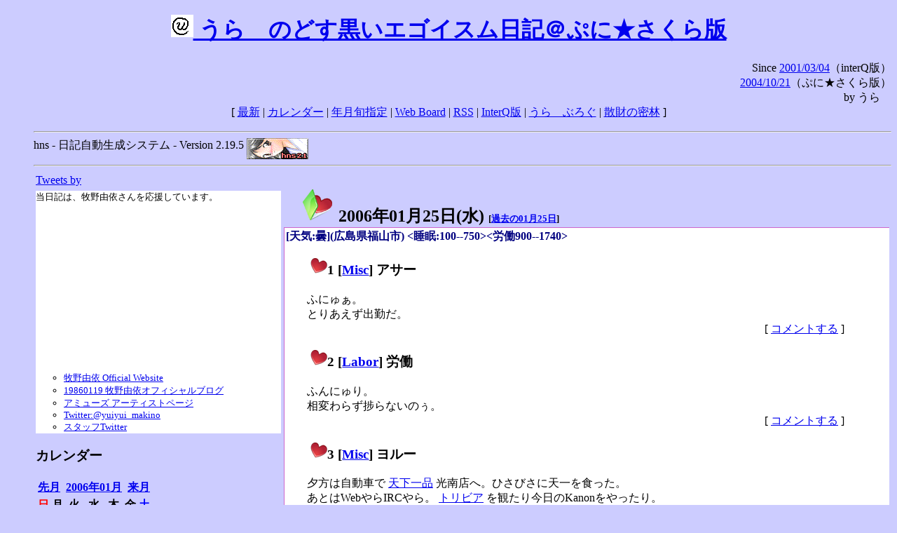

--- FILE ---
content_type: text/html; charset=EUC-JP
request_url: https://puni.sakura.ne.jp/diary/?20060125&to=200601252
body_size: 19964
content:
<!DOCTYPE HTML PUBLIC "-//W3C//DTD HTML 4.01 Transitional//EN"
	"http://www.w3.org/TR/REC-html40/loose.dtd">
<html lang="ja">
<head>
<meta http-equiv="content-type" content="text/html; charset=EUC-JP">
<base href="https://puni.sakura.ne.jp/diary/">
<link rev="made" href="mailto:chanoyu (a) sun.interq.or.jp">
<meta name="author" content="うらゝ">
<!-- HOSHINO_ANTENNA_REGIST OK -->
<!-- THEME ulara -->
<meta http-equiv="Content-Style-Type" content="text/css">
<link rel="stylesheet" type="text/css" media="screen" href="ulara.css">
<link rel="SHORTCUT ICON" href="favicon.ico">
<link rel="alternate" type="application/rss+xml" title="RSS" href="rss.cgi">
<title>うらゝのどす黒いエゴイズム日記＠ぷに★さくら版</title>
</head>

<body >
<!-- START TIME 1765240183-->
<h1 class="title">
<a href="http://puni.sakura.ne.jp/diary/" id="myUrl">
  <img src="icons/favicon.png" width=32 height=32 align="bottom">
  うらゝのどす黒いエゴイスム日記＠ぷに★さくら版
</a></h1>
<script type="text/javascript"><!--
  window.onload = function(){
    if(document.location.protocol == "https:"){
      var s = document.getElementById('myUrl').href.replace(/^http:/, "https:")
      document.getElementById('myUrl').href = s
    }
  }
//-->
</script>
<div align="right">Since <a href="?20010304">2001/03/04</a>（interQ版）<br>
　<a href="?20041021">2004/10/21</a>（ぷに★さくら版）<br>
  by うらゝ</div>
<div align="center">
 [ <a href="./">最新</a> | <a href="#Calendar">カレンダー</a> |
 <a href="#GoToTheDay">年月旬指定</a> |
 <a href="./board.cgi">Web Board</a> | <a href="./rss.cgi">RSS</a> |
 <a href="http://cgi.members.interq.or.jp/sun/chanoyu/private/hns-lite/">InterQ版</a> |
 <a href="http://ulara.tea-nifty.com/b/">うらゝぶろぐ</a> |
 <a href="http://astore.amazon.co.jp/ularasdosblac-22">散財の密林</a> ]
</div>
<ul>
<hr>
<div>hns - 日記自動生成システム - Version 2.19.5
<img src="icons/hns-2.1-icon.png" width=88 height=30 align="middle" alt="[hns2.1]">
</div> 
<hr>
<table>
<tr><td valign="top" width="20%">
<!-- begin{Twitter_widget} -->
<a class="twitter-timeline"  href="https://twitter.com/ulara"  data-widget-id="325904463741194240" data-width="350px" data-tweet-limit="6">Tweets by </a>
<script>!function(d,s,id){var js,fjs=d.getElementsByTagName(s)[0],p=/^http:/.test(d.location)?'http':'https';if(!d.getElementById(id)){js=d.createElement(s);js.id=id;js.src=p+"://platform.twitter.com/widgets.js";fjs.parentNode.insertBefore(js,fjs);}}(document,"script","twitter-wjs");</script>
<!-- end{Twitter_widget} -->
<!-- begin{牧野由依} -->
<div id="makino_yui">
当日記は、牧野由依さんを応援しています。<br>
<iframe style="width:120px;height:240px;" marginwidth="0" marginheight="0" scrolling="no" frameborder="0" src="https://rcm-fe.amazon-adsystem.com/e/cm?ref=tf_til&t=ularasdosblac-22&m=amazon&o=9&p=8&l=as1&IS1=1&detail=1&asins=B0794MCJQQ&linkId=99db666451743eb622b757f48ccde702&bc1=ffffff&lt1=_top&fc1=333333&lc1=0066c0&bg1=ffffff&f=ifr">
</iframe>
<ul>
<li><a href="http://www.yuiyuimakino.com/">牧野由依 Official Website</a></li>
<li><a href="http://ameblo.jp/yui-makino/">19860119 牧野由依オフィシャルブログ</a></li>
<li><a href="http://artist.amuse.co.jp/artist/makino_yui/">アミューズ アーティストページ</a></li>
<li><a href="https://twitter.com/yuiyui_makino">Twitter:@yuiyui_makino</a></li>
<li><a href="https://twitter.com/makino_niceeeeY">スタッフTwitter</a></li>
</ul>
</div>
<!-- end{牧野由依} -->
<h3 class="side"><a name="Calendar">カレンダー</a></h3>
<table border="0" summary="calendar">
<tr>
 <th colspan="2" align="left"><a href="https://puni.sakura.ne.jp/diary/?200512">先月</a></th>
 <th colspan="3" align="center"><a href="https://puni.sakura.ne.jp/diary/?200601">2006年01月</a></th>
 <th colspan="2" align="right"><a href="https://puni.sakura.ne.jp/diary/?200602">来月</a></th>
</tr>
<tr>
 <th align="center"><font color="red">日</font></th>
 <th align="center">月</th>
 <th align="center">火</th>
 <th align="center">水</th>
 <th align="center">木</th>
 <th align="center">金</th>
 <th align="center"><font color="blue">土</font></th>

</tr>
<tr>
 <td align="right"><a href="https://puni.sakura.ne.jp/diary/?20060101#200601010">1</a></td>
 <td align="right"><a href="https://puni.sakura.ne.jp/diary/?20060102#200601020">2</a></td>
 <td align="right"><a href="https://puni.sakura.ne.jp/diary/?20060103#200601030">3</a></td>
 <td align="right"><a href="https://puni.sakura.ne.jp/diary/?20060104#200601040">4</a></td>
 <td align="right"><a href="https://puni.sakura.ne.jp/diary/?20060105#200601050">5</a></td>
 <td align="right"><a href="https://puni.sakura.ne.jp/diary/?20060106#200601060">6</a></td>
 <td align="right"><a href="https://puni.sakura.ne.jp/diary/?20060107#200601070">7</a></td>
</tr>
<tr>
 <td align="right"><a href="https://puni.sakura.ne.jp/diary/?20060108#200601080">8</a></td>
 <td align="right"><a href="https://puni.sakura.ne.jp/diary/?20060109#200601090">9</a></td>
 <td align="right"><a href="https://puni.sakura.ne.jp/diary/?20060110#200601100">10</a></td>
 <td align="right"><a href="https://puni.sakura.ne.jp/diary/?20060111#200601110">11</a></td>
 <td align="right"><a href="https://puni.sakura.ne.jp/diary/?20060112#200601120">12</a></td>
 <td align="right"><a href="https://puni.sakura.ne.jp/diary/?20060113#200601130">13</a></td>
 <td align="right"><a href="https://puni.sakura.ne.jp/diary/?20060114#200601140">14</a></td>
</tr>
<tr>
 <td align="right"><a href="https://puni.sakura.ne.jp/diary/?20060115#200601150">15</a></td>
 <td align="right"><a href="https://puni.sakura.ne.jp/diary/?20060116#200601160">16</a></td>
 <td align="right"><a href="https://puni.sakura.ne.jp/diary/?20060117#200601170">17</a></td>
 <td align="right"><a href="https://puni.sakura.ne.jp/diary/?20060118#200601180">18</a></td>
 <td align="right"><a href="https://puni.sakura.ne.jp/diary/?20060119#200601190">19</a></td>
 <td align="right"><a href="https://puni.sakura.ne.jp/diary/?20060120#200601200">20</a></td>
 <td align="right"><a href="https://puni.sakura.ne.jp/diary/?20060121#200601210">21</a></td>
</tr>
<tr>
 <td align="right"><a href="https://puni.sakura.ne.jp/diary/?20060122#200601220">22</a></td>
 <td align="right"><a href="https://puni.sakura.ne.jp/diary/?20060123#200601230">23</a></td>
 <td align="right"><a href="https://puni.sakura.ne.jp/diary/?20060124#200601240">24</a></td>
 <td align="right"><a href="/diary/?20060125&amp;to=200601252#200601250">25</a></td>
 <td align="right"><a href="https://puni.sakura.ne.jp/diary/?20060126#200601260">26</a></td>
 <td align="right"><a href="https://puni.sakura.ne.jp/diary/?20060127#200601270">27</a></td>
 <td align="right"><a href="https://puni.sakura.ne.jp/diary/?20060128#200601280">28</a></td>
</tr>
<tr>
 <td align="right"><a href="https://puni.sakura.ne.jp/diary/?20060129#200601290">29</a></td>
 <td align="right"><a href="https://puni.sakura.ne.jp/diary/?20060130#200601300">30</a></td>
 <td align="right"><a href="https://puni.sakura.ne.jp/diary/?20060131#200601310">31</a></td>
</tr>
</table>
<h3 class="side"><a name="GoToTheDay">指定の年月旬を表示</a></h3>
<form action="index.cgi" method="get">
<select name="YEAR">
<option value="2025" >2025年</option>
<option value="2024" >2024年</option>
<option value="2023" >2023年</option>
<option value="2022" >2022年</option>
<option value="2021" >2021年</option>
<option value="2020" >2020年</option>
<option value="2019" >2019年</option>
<option value="2018" >2018年</option>
<option value="2017" >2017年</option>
<option value="2016" >2016年</option>
<option value="2015" >2015年</option>
<option value="2014" >2014年</option>
<option value="2013" >2013年</option>
<option value="2012" >2012年</option>
<option value="2011" >2011年</option>
<option value="2010" >2010年</option>
<option value="2009" >2009年</option>
<option value="2008" >2008年</option>
<option value="2007" >2007年</option>
<option value="2006" selected>2006年</option>
<option value="2005" >2005年</option>
<option value="2004" >2004年</option>
<option value="2003" >2003年</option>
<option value="2002" >2002年</option>
<option value="2001" >2001年</option>
<option value="2000" >2000年</option>
<option value="1999" >1999年</option>
<option value="1998" >1998年</option>
<option value="1997" >1997年</option>
<option value="1996" >1996年</option>
<option value="1995" >1995年</option>
<option value="1994" >1994年</option>
<option value="1993" >1993年</option>
<option value="1992" >1992年</option>
<option value="1991" >1991年</option>
<option value="1990" >1990年</option>
<option value="1989" >1989年</option>
<option value="1988" >1988年</option>
<option value="1987" >1987年</option>
<option value="1986" >1986年</option>
<option value="1985" >1985年</option>
<option value="1984" >1984年</option>
<option value="1983" >1983年</option>
<option value="1982" >1982年</option>
<option value="1981" >1981年</option>
<option value="1980" >1980年</option>
<option value="1979" >1979年</option>
<option value="1978" >1978年</option>
<option value="1977" >1977年</option>
<option value="1976" >1976年</option>
<option value="1975" >1975年</option>
<option value="1974" >1974年</option>
<option value="1973" >1973年</option>
<option value="1972" >1972年</option>
<option value="1971" >1971年</option>
<option value="1970" >1970年</option>
</select>
<select name="MONTH">
<option value="01" selected>01月</option>
<option value="02" >02月</option>
<option value="03" >03月</option>
<option value="04" >04月</option>
<option value="05" >05月</option>
<option value="06" >06月</option>
<option value="07" >07月</option>
<option value="08" >08月</option>
<option value="09" >09月</option>
<option value="10" >10月</option>
<option value="11" >11月</option>
<option value="12" >12月</option>
</select>
<select name="DAY">
<option value="a" >1～10日</option>
<option value="b" >11～20日</option>
<option value="c" selected>21～日</option>
<option value="ALL" >全て</option>
</select>
<input type="submit" value="Go!">
</form>
<h3 class="side">タイトル表示</h3>
タイトル一覧<br>
<form action="title_wrapper.cgi" method="get">
<input name="CAT" type="checkbox" value="ALL">カテゴリ分類<br>

<select name="YEAR">
<option value="2025" >2025年</option>
<option value="2024" >2024年</option>
<option value="2023" >2023年</option>
<option value="2022" >2022年</option>
<option value="2021" >2021年</option>
<option value="2020" >2020年</option>
<option value="2019" >2019年</option>
<option value="2018" >2018年</option>
<option value="2017" >2017年</option>
<option value="2016" >2016年</option>
<option value="2015" >2015年</option>
<option value="2014" >2014年</option>
<option value="2013" >2013年</option>
<option value="2012" >2012年</option>
<option value="2011" >2011年</option>
<option value="2010" >2010年</option>
<option value="2009" >2009年</option>
<option value="2008" >2008年</option>
<option value="2007" >2007年</option>
<option value="2006" selected>2006年</option>
<option value="2005" >2005年</option>
<option value="2004" >2004年</option>
<option value="2003" >2003年</option>
<option value="2002" >2002年</option>
<option value="2001" >2001年</option>
<option value="2000" >2000年</option>
<option value="1999" >1999年</option>
<option value="1998" >1998年</option>
<option value="1997" >1997年</option>
<option value="1996" >1996年</option>
<option value="1995" >1995年</option>
<option value="1994" >1994年</option>
<option value="1993" >1993年</option>
<option value="1992" >1992年</option>
<option value="1991" >1991年</option>
<option value="1990" >1990年</option>
<option value="1989" >1989年</option>
<option value="1988" >1988年</option>
<option value="1987" >1987年</option>
<option value="1986" >1986年</option>
<option value="1985" >1985年</option>
<option value="1984" >1984年</option>
<option value="1983" >1983年</option>
<option value="1982" >1982年</option>
<option value="1981" >1981年</option>
<option value="1980" >1980年</option>
<option value="1979" >1979年</option>
<option value="1978" >1978年</option>
<option value="1977" >1977年</option>
<option value="1976" >1976年</option>
<option value="1975" >1975年</option>
<option value="1974" >1974年</option>
<option value="1973" >1973年</option>
<option value="1972" >1972年</option>
<option value="1971" >1971年</option>
<option value="1970" >1970年</option>
</select>
<select name="MONTH">
<option value="01" selected>01月</option>
<option value="02" >02月</option>
<option value="03" >03月</option>
<option value="04" >04月</option>
<option value="05" >05月</option>
<option value="06" >06月</option>
<option value="07" >07月</option>
<option value="08" >08月</option>
<option value="09" >09月</option>
<option value="10" >10月</option>
<option value="11" >11月</option>
<option value="12" >12月</option>
<option value="ALL">全て</option>
</select>
<select name="DAY">
<option value="a" >1～10日</option>
<option value="b" >11～20日</option>
<option value="c" >21～日</option>
<option value="ALL" selected>全て</option>
</select>
<input type="submit" value="表示!">
</form>

<h3>キーワード検索</h3>
<div id="unagi">
 
<a href="http://www.namazu.org/">Namazu</a> for hns による簡易全文検索<br>
詳しくは <a href="./namazu.cgi">詳細指定/ヘルプ</a>を参照して下さい
<form method="GET" action="./namazu.cgi">
検索式:
<input type="TEXT" name="key" size="30" value="">
<input type="SUBMIT" name="submit" value="Search!">
<input type="HIDDEN" name="whence" value="0">
</form>

</div>
<!-- begin{SiteSearch Google} -->
<center>
<form method=get action="http://www.google.co.jp/search">
<table bgcolor="#FFFFFF"><tr valign=top><td>
<a href="http://www.google.co.jp/">
<img src="http://www.google.com/logos/Logo_40wht.gif" 
border="0" alt="Google" align="absmiddle"></a>
</td></tr>
<tr><td>
<input type=text name=q size=31 maxlength=255 value="">
<input type=hidden name=ie value="EUC-JP">
<input type=hidden name=oe value="EUC-JP">
<input type=hidden name=hl value="ja">
<input type=submit name=btnG value="Google 検索">
<font size=-1>
<input type=hidden name=domains value="puni.sakura.ne.jp"><br>
<input type=radio name=sitesearch value=""> WWW を検索 <br>
<input type=radio name=sitesearch value="puni.sakura.ne.jp" checked> puni.sakura.ne.jp を検索
</font>
</td></tr></table>
</form>
</center>
<!-- end{SiteSearch Google} -->
<hr>

<hr>
<h3>Acknowledgements</h3>
<ul id="acknowledgements">
<li>当日記の一部のアイコンは、
<a href="http://www.fasticon.com/">Fast Icon</a>
が
<a href="http://www.freeiconsdownload.com/index.html">Free Icons Download</a>
に無償で提供している
<a href="http://www.freeiconsdownload.com/Big_Preview.asp?id=124">iComic Icons</a>
を使用しています。</li>
</ul>
</div>
</td>
<td valign="top" width="80%">

<h2 class="day-head"><a class="hide" href="https://puni.sakura.ne.jp/diary/?20060125&amp;to=200601250#200601250" name="200601250">
<img src="./icons/folder_favorites_green_48.png" width=48 height=48 border=0 alt="■">
2006年01月25日(<span class="wednesday">水</span>)</a>
<span class="n-year">[<a href="https://puni.sakura.ne.jp/diary/?0125">過去の01月25日</a>]</span>
</h2>
<div class="day-body">
<div class="uservar">
 [天気:曇](広島県福山市) &lt;睡眠:100--750&gt;&lt;労働900--1740&gt;
 
</div>


<!-- xhnf_cat -->

<h3 class="new"><a class="hide" name="200601251" title="200601251" href="https://puni.sakura.ne.jp/diary/?20060125&amp;to=200601251#200601251">
<img src="./icons/favorites_24.png" width=24 height=24 border=0 alt="＃">1</a>
[<a href="./title.cgi?CAT=Misc">Misc</a>] アサー
</h3>
<div class="section">
ふにゅぁ。<br>
とりあえず出勤だ。

</div>
 <div class="boardlink" align="right">[   <a href="board.cgi?act=write&amp;diary=200601251">コメントする</a> ]</div>
<!-- end of NEW -->


<!-- xhnf_cat -->

<h3 class="new"><a class="hide" name="200601252" title="200601252" href="https://puni.sakura.ne.jp/diary/?20060125&amp;to=200601252#200601252">
<img src="./icons/favorites_24.png" width=24 height=24 border=0 alt="＃">2</a>
[<a href="./title.cgi?CAT=Labor">Labor</a>] 労働
</h3>
<div class="section">
ふんにゅり。<br>
相変わらず捗らないのぅ。<br>

</div>
 <div class="boardlink" align="right">[   <a href="board.cgi?act=write&amp;diary=200601252">コメントする</a> ]</div>
<!-- end of NEW -->


<!-- xhnf_cat -->

<h3 class="new"><a class="hide" name="200601253" title="200601253" href="https://puni.sakura.ne.jp/diary/?20060125&amp;to=200601253#200601253">
<img src="./icons/favorites_24.png" width=24 height=24 border=0 alt="＃">3</a>
[<a href="./title.cgi?CAT=Misc">Misc</a>] ヨルー
</h3>
<div class="section">
夕方は自動車で
<a href="http://www.w101.jp/">天下一品</a>
光南店へ。ひさびさに天一を食った。<br>
あとはWebやらIRCやら。
<a href="http://www.fujiint.co.jp/TRIVIA/">トリビア</a>
を観たり今日のKanonをやったり。

</div>
 <div class="boardlink" align="right">[   <a href="board.cgi?act=write&amp;diary=200601253">コメントする</a> ]</div>
<!-- end of NEW -->


<!-- xhnf_cat -->

<h3 class="new"><a class="hide" name="200601254" title="200601254" href="https://puni.sakura.ne.jp/diary/?20060125&amp;to=200601254#200601254">
<img src="./icons/favorites_24.png" width=24 height=24 border=0 alt="＃">4</a>
[<a href="./title.cgi?CAT=Air">Air</a>] <a href="http://www.jal.co.jp/jmb/index06.html">JMB ICカード</a>
</h3>
<div class="section">
年明けの親元からの帰りにJALを利用したことで、1000マイルを越えたので、
JMBカードをICカードに切り替えようと思ったら、
期間限定で無料で切替可能になっていた(^_^;)<br>
なんか伊予鉄と共用のカードもあったので、そちらに切替の申し込みをしてみたり。<br>

</div>
 <div class="boardlink" align="right">[   <a href="board.cgi?act=write&amp;diary=200601254">コメントする</a> ]</div>
<!-- end of LNEW -->


<!-- xhnf_cat -->

<h3 class="new"><a class="hide" name="200601255" title="200601255" href="https://puni.sakura.ne.jp/diary/?20060125&amp;to=200601255#200601255">
<img src="./icons/favorites_24.png" width=24 height=24 border=0 alt="＃">5</a>
[<a href="./title.cgi?CAT=Linux">Linux</a>] bsfilter
</h3>
<div class="section">
受信するメールがspamだらけなので、一挙に整理しようとbsfilterを導入することに。<br>
VineのWebサイトでrpmを探したら、VinePlusにあったのでapt-get install。<br>
学習から先はまた後で。

</div>
 <div class="boardlink" align="right">[   <a href="board.cgi?act=write&amp;diary=200601255">コメントする</a> ]</div>
<!-- end of NEW -->


<!-- xhnf_cat -->

<h3 class="new"><a class="hide" name="200601256" title="200601256" href="https://puni.sakura.ne.jp/diary/?20060125&amp;to=200601256#200601256">
<img src="./icons/favorites_24.png" width=24 height=24 border=0 alt="＃">6</a>
[<a href="./title.cgi?CAT=Web">Web</a>] Namazu検索結果のスタイル変更
</h3>
<div class="section">
Namazu検索結果の表示がちと寂しいので、 namazu2/template の NMZ.results.ja で
dt・ddにclass指定を加え、NMZ.head.jpのスタイル指定に追加してみたり。<br>
しかし変更が反映されるのはindex内にあるそれらファイルを消して、
インデックスを追加してからか。

</div>
 <div class="boardlink" align="right">[   <a href="board.cgi?act=write&amp;diary=200601256">コメントする</a> ]</div>
<!-- end of NEW -->


<!-- xhnf_cat -->

<h3 class="new"><a class="hide" name="200601257" title="200601257" href="https://puni.sakura.ne.jp/diary/?20060125&amp;to=200601257#200601257">
<img src="./icons/favorites_24.png" width=24 height=24 border=0 alt="＃">7</a>
[<a href="./title.cgi?CAT=Misc">Misc</a>] 飯
</h3>
<div class="section">
朝食: クリームチーズ付トースト、コーヒー<br>
昼食: 謎の細くて白身の魚を焼いたもの、味噌汁、他＠社食<br>
夕食: ラーメンこってり、餃子、ご飯＠天下一品<br>
</div>
 <div class="boardlink" align="right">[   <a href="board.cgi?act=write&amp;diary=200601257">コメントする</a> ]</div>
<!-- end of NEW -->


</div>
以上、1 日分です。
<!-- END TIME 1765240183-->
<!-- ELAPSE TIME 0 -->
</td></tr></table>
<hr>
	<div align="right">Powered by <a href="http://www.h14m.org/">hns-2.19.5</a>, 
	<a href="http://www.h14m.org/">HyperNikkiSystem Project</a>
	</div>
	<hr><div align=right>
<a href="http://www.h14m.org/"><img src="./icons/hns-logo.png" width="200" height="40" align="right" alt="HNS logo"></a>
</div>
</body>
</html>
